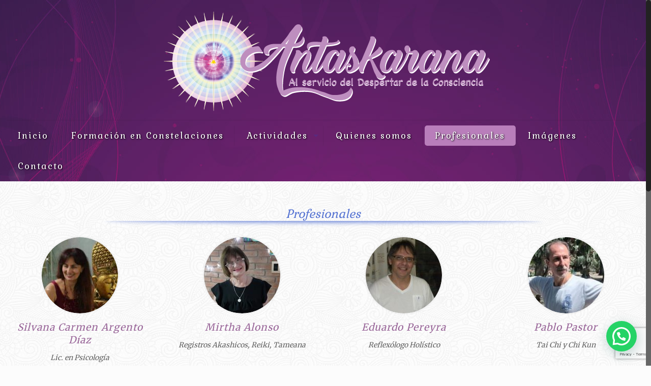

--- FILE ---
content_type: text/html; charset=utf-8
request_url: https://www.google.com/recaptcha/api2/anchor?ar=1&k=6LepGK0UAAAAAJT3Juf0nzsaETNdz6wrnDDghfsG&co=aHR0cHM6Ly9hbnRhc2thcmFuYS5jb20uYXI6NDQz&hl=en&v=PoyoqOPhxBO7pBk68S4YbpHZ&size=invisible&anchor-ms=20000&execute-ms=30000&cb=8fdijfov0pa
body_size: 48779
content:
<!DOCTYPE HTML><html dir="ltr" lang="en"><head><meta http-equiv="Content-Type" content="text/html; charset=UTF-8">
<meta http-equiv="X-UA-Compatible" content="IE=edge">
<title>reCAPTCHA</title>
<style type="text/css">
/* cyrillic-ext */
@font-face {
  font-family: 'Roboto';
  font-style: normal;
  font-weight: 400;
  font-stretch: 100%;
  src: url(//fonts.gstatic.com/s/roboto/v48/KFO7CnqEu92Fr1ME7kSn66aGLdTylUAMa3GUBHMdazTgWw.woff2) format('woff2');
  unicode-range: U+0460-052F, U+1C80-1C8A, U+20B4, U+2DE0-2DFF, U+A640-A69F, U+FE2E-FE2F;
}
/* cyrillic */
@font-face {
  font-family: 'Roboto';
  font-style: normal;
  font-weight: 400;
  font-stretch: 100%;
  src: url(//fonts.gstatic.com/s/roboto/v48/KFO7CnqEu92Fr1ME7kSn66aGLdTylUAMa3iUBHMdazTgWw.woff2) format('woff2');
  unicode-range: U+0301, U+0400-045F, U+0490-0491, U+04B0-04B1, U+2116;
}
/* greek-ext */
@font-face {
  font-family: 'Roboto';
  font-style: normal;
  font-weight: 400;
  font-stretch: 100%;
  src: url(//fonts.gstatic.com/s/roboto/v48/KFO7CnqEu92Fr1ME7kSn66aGLdTylUAMa3CUBHMdazTgWw.woff2) format('woff2');
  unicode-range: U+1F00-1FFF;
}
/* greek */
@font-face {
  font-family: 'Roboto';
  font-style: normal;
  font-weight: 400;
  font-stretch: 100%;
  src: url(//fonts.gstatic.com/s/roboto/v48/KFO7CnqEu92Fr1ME7kSn66aGLdTylUAMa3-UBHMdazTgWw.woff2) format('woff2');
  unicode-range: U+0370-0377, U+037A-037F, U+0384-038A, U+038C, U+038E-03A1, U+03A3-03FF;
}
/* math */
@font-face {
  font-family: 'Roboto';
  font-style: normal;
  font-weight: 400;
  font-stretch: 100%;
  src: url(//fonts.gstatic.com/s/roboto/v48/KFO7CnqEu92Fr1ME7kSn66aGLdTylUAMawCUBHMdazTgWw.woff2) format('woff2');
  unicode-range: U+0302-0303, U+0305, U+0307-0308, U+0310, U+0312, U+0315, U+031A, U+0326-0327, U+032C, U+032F-0330, U+0332-0333, U+0338, U+033A, U+0346, U+034D, U+0391-03A1, U+03A3-03A9, U+03B1-03C9, U+03D1, U+03D5-03D6, U+03F0-03F1, U+03F4-03F5, U+2016-2017, U+2034-2038, U+203C, U+2040, U+2043, U+2047, U+2050, U+2057, U+205F, U+2070-2071, U+2074-208E, U+2090-209C, U+20D0-20DC, U+20E1, U+20E5-20EF, U+2100-2112, U+2114-2115, U+2117-2121, U+2123-214F, U+2190, U+2192, U+2194-21AE, U+21B0-21E5, U+21F1-21F2, U+21F4-2211, U+2213-2214, U+2216-22FF, U+2308-230B, U+2310, U+2319, U+231C-2321, U+2336-237A, U+237C, U+2395, U+239B-23B7, U+23D0, U+23DC-23E1, U+2474-2475, U+25AF, U+25B3, U+25B7, U+25BD, U+25C1, U+25CA, U+25CC, U+25FB, U+266D-266F, U+27C0-27FF, U+2900-2AFF, U+2B0E-2B11, U+2B30-2B4C, U+2BFE, U+3030, U+FF5B, U+FF5D, U+1D400-1D7FF, U+1EE00-1EEFF;
}
/* symbols */
@font-face {
  font-family: 'Roboto';
  font-style: normal;
  font-weight: 400;
  font-stretch: 100%;
  src: url(//fonts.gstatic.com/s/roboto/v48/KFO7CnqEu92Fr1ME7kSn66aGLdTylUAMaxKUBHMdazTgWw.woff2) format('woff2');
  unicode-range: U+0001-000C, U+000E-001F, U+007F-009F, U+20DD-20E0, U+20E2-20E4, U+2150-218F, U+2190, U+2192, U+2194-2199, U+21AF, U+21E6-21F0, U+21F3, U+2218-2219, U+2299, U+22C4-22C6, U+2300-243F, U+2440-244A, U+2460-24FF, U+25A0-27BF, U+2800-28FF, U+2921-2922, U+2981, U+29BF, U+29EB, U+2B00-2BFF, U+4DC0-4DFF, U+FFF9-FFFB, U+10140-1018E, U+10190-1019C, U+101A0, U+101D0-101FD, U+102E0-102FB, U+10E60-10E7E, U+1D2C0-1D2D3, U+1D2E0-1D37F, U+1F000-1F0FF, U+1F100-1F1AD, U+1F1E6-1F1FF, U+1F30D-1F30F, U+1F315, U+1F31C, U+1F31E, U+1F320-1F32C, U+1F336, U+1F378, U+1F37D, U+1F382, U+1F393-1F39F, U+1F3A7-1F3A8, U+1F3AC-1F3AF, U+1F3C2, U+1F3C4-1F3C6, U+1F3CA-1F3CE, U+1F3D4-1F3E0, U+1F3ED, U+1F3F1-1F3F3, U+1F3F5-1F3F7, U+1F408, U+1F415, U+1F41F, U+1F426, U+1F43F, U+1F441-1F442, U+1F444, U+1F446-1F449, U+1F44C-1F44E, U+1F453, U+1F46A, U+1F47D, U+1F4A3, U+1F4B0, U+1F4B3, U+1F4B9, U+1F4BB, U+1F4BF, U+1F4C8-1F4CB, U+1F4D6, U+1F4DA, U+1F4DF, U+1F4E3-1F4E6, U+1F4EA-1F4ED, U+1F4F7, U+1F4F9-1F4FB, U+1F4FD-1F4FE, U+1F503, U+1F507-1F50B, U+1F50D, U+1F512-1F513, U+1F53E-1F54A, U+1F54F-1F5FA, U+1F610, U+1F650-1F67F, U+1F687, U+1F68D, U+1F691, U+1F694, U+1F698, U+1F6AD, U+1F6B2, U+1F6B9-1F6BA, U+1F6BC, U+1F6C6-1F6CF, U+1F6D3-1F6D7, U+1F6E0-1F6EA, U+1F6F0-1F6F3, U+1F6F7-1F6FC, U+1F700-1F7FF, U+1F800-1F80B, U+1F810-1F847, U+1F850-1F859, U+1F860-1F887, U+1F890-1F8AD, U+1F8B0-1F8BB, U+1F8C0-1F8C1, U+1F900-1F90B, U+1F93B, U+1F946, U+1F984, U+1F996, U+1F9E9, U+1FA00-1FA6F, U+1FA70-1FA7C, U+1FA80-1FA89, U+1FA8F-1FAC6, U+1FACE-1FADC, U+1FADF-1FAE9, U+1FAF0-1FAF8, U+1FB00-1FBFF;
}
/* vietnamese */
@font-face {
  font-family: 'Roboto';
  font-style: normal;
  font-weight: 400;
  font-stretch: 100%;
  src: url(//fonts.gstatic.com/s/roboto/v48/KFO7CnqEu92Fr1ME7kSn66aGLdTylUAMa3OUBHMdazTgWw.woff2) format('woff2');
  unicode-range: U+0102-0103, U+0110-0111, U+0128-0129, U+0168-0169, U+01A0-01A1, U+01AF-01B0, U+0300-0301, U+0303-0304, U+0308-0309, U+0323, U+0329, U+1EA0-1EF9, U+20AB;
}
/* latin-ext */
@font-face {
  font-family: 'Roboto';
  font-style: normal;
  font-weight: 400;
  font-stretch: 100%;
  src: url(//fonts.gstatic.com/s/roboto/v48/KFO7CnqEu92Fr1ME7kSn66aGLdTylUAMa3KUBHMdazTgWw.woff2) format('woff2');
  unicode-range: U+0100-02BA, U+02BD-02C5, U+02C7-02CC, U+02CE-02D7, U+02DD-02FF, U+0304, U+0308, U+0329, U+1D00-1DBF, U+1E00-1E9F, U+1EF2-1EFF, U+2020, U+20A0-20AB, U+20AD-20C0, U+2113, U+2C60-2C7F, U+A720-A7FF;
}
/* latin */
@font-face {
  font-family: 'Roboto';
  font-style: normal;
  font-weight: 400;
  font-stretch: 100%;
  src: url(//fonts.gstatic.com/s/roboto/v48/KFO7CnqEu92Fr1ME7kSn66aGLdTylUAMa3yUBHMdazQ.woff2) format('woff2');
  unicode-range: U+0000-00FF, U+0131, U+0152-0153, U+02BB-02BC, U+02C6, U+02DA, U+02DC, U+0304, U+0308, U+0329, U+2000-206F, U+20AC, U+2122, U+2191, U+2193, U+2212, U+2215, U+FEFF, U+FFFD;
}
/* cyrillic-ext */
@font-face {
  font-family: 'Roboto';
  font-style: normal;
  font-weight: 500;
  font-stretch: 100%;
  src: url(//fonts.gstatic.com/s/roboto/v48/KFO7CnqEu92Fr1ME7kSn66aGLdTylUAMa3GUBHMdazTgWw.woff2) format('woff2');
  unicode-range: U+0460-052F, U+1C80-1C8A, U+20B4, U+2DE0-2DFF, U+A640-A69F, U+FE2E-FE2F;
}
/* cyrillic */
@font-face {
  font-family: 'Roboto';
  font-style: normal;
  font-weight: 500;
  font-stretch: 100%;
  src: url(//fonts.gstatic.com/s/roboto/v48/KFO7CnqEu92Fr1ME7kSn66aGLdTylUAMa3iUBHMdazTgWw.woff2) format('woff2');
  unicode-range: U+0301, U+0400-045F, U+0490-0491, U+04B0-04B1, U+2116;
}
/* greek-ext */
@font-face {
  font-family: 'Roboto';
  font-style: normal;
  font-weight: 500;
  font-stretch: 100%;
  src: url(//fonts.gstatic.com/s/roboto/v48/KFO7CnqEu92Fr1ME7kSn66aGLdTylUAMa3CUBHMdazTgWw.woff2) format('woff2');
  unicode-range: U+1F00-1FFF;
}
/* greek */
@font-face {
  font-family: 'Roboto';
  font-style: normal;
  font-weight: 500;
  font-stretch: 100%;
  src: url(//fonts.gstatic.com/s/roboto/v48/KFO7CnqEu92Fr1ME7kSn66aGLdTylUAMa3-UBHMdazTgWw.woff2) format('woff2');
  unicode-range: U+0370-0377, U+037A-037F, U+0384-038A, U+038C, U+038E-03A1, U+03A3-03FF;
}
/* math */
@font-face {
  font-family: 'Roboto';
  font-style: normal;
  font-weight: 500;
  font-stretch: 100%;
  src: url(//fonts.gstatic.com/s/roboto/v48/KFO7CnqEu92Fr1ME7kSn66aGLdTylUAMawCUBHMdazTgWw.woff2) format('woff2');
  unicode-range: U+0302-0303, U+0305, U+0307-0308, U+0310, U+0312, U+0315, U+031A, U+0326-0327, U+032C, U+032F-0330, U+0332-0333, U+0338, U+033A, U+0346, U+034D, U+0391-03A1, U+03A3-03A9, U+03B1-03C9, U+03D1, U+03D5-03D6, U+03F0-03F1, U+03F4-03F5, U+2016-2017, U+2034-2038, U+203C, U+2040, U+2043, U+2047, U+2050, U+2057, U+205F, U+2070-2071, U+2074-208E, U+2090-209C, U+20D0-20DC, U+20E1, U+20E5-20EF, U+2100-2112, U+2114-2115, U+2117-2121, U+2123-214F, U+2190, U+2192, U+2194-21AE, U+21B0-21E5, U+21F1-21F2, U+21F4-2211, U+2213-2214, U+2216-22FF, U+2308-230B, U+2310, U+2319, U+231C-2321, U+2336-237A, U+237C, U+2395, U+239B-23B7, U+23D0, U+23DC-23E1, U+2474-2475, U+25AF, U+25B3, U+25B7, U+25BD, U+25C1, U+25CA, U+25CC, U+25FB, U+266D-266F, U+27C0-27FF, U+2900-2AFF, U+2B0E-2B11, U+2B30-2B4C, U+2BFE, U+3030, U+FF5B, U+FF5D, U+1D400-1D7FF, U+1EE00-1EEFF;
}
/* symbols */
@font-face {
  font-family: 'Roboto';
  font-style: normal;
  font-weight: 500;
  font-stretch: 100%;
  src: url(//fonts.gstatic.com/s/roboto/v48/KFO7CnqEu92Fr1ME7kSn66aGLdTylUAMaxKUBHMdazTgWw.woff2) format('woff2');
  unicode-range: U+0001-000C, U+000E-001F, U+007F-009F, U+20DD-20E0, U+20E2-20E4, U+2150-218F, U+2190, U+2192, U+2194-2199, U+21AF, U+21E6-21F0, U+21F3, U+2218-2219, U+2299, U+22C4-22C6, U+2300-243F, U+2440-244A, U+2460-24FF, U+25A0-27BF, U+2800-28FF, U+2921-2922, U+2981, U+29BF, U+29EB, U+2B00-2BFF, U+4DC0-4DFF, U+FFF9-FFFB, U+10140-1018E, U+10190-1019C, U+101A0, U+101D0-101FD, U+102E0-102FB, U+10E60-10E7E, U+1D2C0-1D2D3, U+1D2E0-1D37F, U+1F000-1F0FF, U+1F100-1F1AD, U+1F1E6-1F1FF, U+1F30D-1F30F, U+1F315, U+1F31C, U+1F31E, U+1F320-1F32C, U+1F336, U+1F378, U+1F37D, U+1F382, U+1F393-1F39F, U+1F3A7-1F3A8, U+1F3AC-1F3AF, U+1F3C2, U+1F3C4-1F3C6, U+1F3CA-1F3CE, U+1F3D4-1F3E0, U+1F3ED, U+1F3F1-1F3F3, U+1F3F5-1F3F7, U+1F408, U+1F415, U+1F41F, U+1F426, U+1F43F, U+1F441-1F442, U+1F444, U+1F446-1F449, U+1F44C-1F44E, U+1F453, U+1F46A, U+1F47D, U+1F4A3, U+1F4B0, U+1F4B3, U+1F4B9, U+1F4BB, U+1F4BF, U+1F4C8-1F4CB, U+1F4D6, U+1F4DA, U+1F4DF, U+1F4E3-1F4E6, U+1F4EA-1F4ED, U+1F4F7, U+1F4F9-1F4FB, U+1F4FD-1F4FE, U+1F503, U+1F507-1F50B, U+1F50D, U+1F512-1F513, U+1F53E-1F54A, U+1F54F-1F5FA, U+1F610, U+1F650-1F67F, U+1F687, U+1F68D, U+1F691, U+1F694, U+1F698, U+1F6AD, U+1F6B2, U+1F6B9-1F6BA, U+1F6BC, U+1F6C6-1F6CF, U+1F6D3-1F6D7, U+1F6E0-1F6EA, U+1F6F0-1F6F3, U+1F6F7-1F6FC, U+1F700-1F7FF, U+1F800-1F80B, U+1F810-1F847, U+1F850-1F859, U+1F860-1F887, U+1F890-1F8AD, U+1F8B0-1F8BB, U+1F8C0-1F8C1, U+1F900-1F90B, U+1F93B, U+1F946, U+1F984, U+1F996, U+1F9E9, U+1FA00-1FA6F, U+1FA70-1FA7C, U+1FA80-1FA89, U+1FA8F-1FAC6, U+1FACE-1FADC, U+1FADF-1FAE9, U+1FAF0-1FAF8, U+1FB00-1FBFF;
}
/* vietnamese */
@font-face {
  font-family: 'Roboto';
  font-style: normal;
  font-weight: 500;
  font-stretch: 100%;
  src: url(//fonts.gstatic.com/s/roboto/v48/KFO7CnqEu92Fr1ME7kSn66aGLdTylUAMa3OUBHMdazTgWw.woff2) format('woff2');
  unicode-range: U+0102-0103, U+0110-0111, U+0128-0129, U+0168-0169, U+01A0-01A1, U+01AF-01B0, U+0300-0301, U+0303-0304, U+0308-0309, U+0323, U+0329, U+1EA0-1EF9, U+20AB;
}
/* latin-ext */
@font-face {
  font-family: 'Roboto';
  font-style: normal;
  font-weight: 500;
  font-stretch: 100%;
  src: url(//fonts.gstatic.com/s/roboto/v48/KFO7CnqEu92Fr1ME7kSn66aGLdTylUAMa3KUBHMdazTgWw.woff2) format('woff2');
  unicode-range: U+0100-02BA, U+02BD-02C5, U+02C7-02CC, U+02CE-02D7, U+02DD-02FF, U+0304, U+0308, U+0329, U+1D00-1DBF, U+1E00-1E9F, U+1EF2-1EFF, U+2020, U+20A0-20AB, U+20AD-20C0, U+2113, U+2C60-2C7F, U+A720-A7FF;
}
/* latin */
@font-face {
  font-family: 'Roboto';
  font-style: normal;
  font-weight: 500;
  font-stretch: 100%;
  src: url(//fonts.gstatic.com/s/roboto/v48/KFO7CnqEu92Fr1ME7kSn66aGLdTylUAMa3yUBHMdazQ.woff2) format('woff2');
  unicode-range: U+0000-00FF, U+0131, U+0152-0153, U+02BB-02BC, U+02C6, U+02DA, U+02DC, U+0304, U+0308, U+0329, U+2000-206F, U+20AC, U+2122, U+2191, U+2193, U+2212, U+2215, U+FEFF, U+FFFD;
}
/* cyrillic-ext */
@font-face {
  font-family: 'Roboto';
  font-style: normal;
  font-weight: 900;
  font-stretch: 100%;
  src: url(//fonts.gstatic.com/s/roboto/v48/KFO7CnqEu92Fr1ME7kSn66aGLdTylUAMa3GUBHMdazTgWw.woff2) format('woff2');
  unicode-range: U+0460-052F, U+1C80-1C8A, U+20B4, U+2DE0-2DFF, U+A640-A69F, U+FE2E-FE2F;
}
/* cyrillic */
@font-face {
  font-family: 'Roboto';
  font-style: normal;
  font-weight: 900;
  font-stretch: 100%;
  src: url(//fonts.gstatic.com/s/roboto/v48/KFO7CnqEu92Fr1ME7kSn66aGLdTylUAMa3iUBHMdazTgWw.woff2) format('woff2');
  unicode-range: U+0301, U+0400-045F, U+0490-0491, U+04B0-04B1, U+2116;
}
/* greek-ext */
@font-face {
  font-family: 'Roboto';
  font-style: normal;
  font-weight: 900;
  font-stretch: 100%;
  src: url(//fonts.gstatic.com/s/roboto/v48/KFO7CnqEu92Fr1ME7kSn66aGLdTylUAMa3CUBHMdazTgWw.woff2) format('woff2');
  unicode-range: U+1F00-1FFF;
}
/* greek */
@font-face {
  font-family: 'Roboto';
  font-style: normal;
  font-weight: 900;
  font-stretch: 100%;
  src: url(//fonts.gstatic.com/s/roboto/v48/KFO7CnqEu92Fr1ME7kSn66aGLdTylUAMa3-UBHMdazTgWw.woff2) format('woff2');
  unicode-range: U+0370-0377, U+037A-037F, U+0384-038A, U+038C, U+038E-03A1, U+03A3-03FF;
}
/* math */
@font-face {
  font-family: 'Roboto';
  font-style: normal;
  font-weight: 900;
  font-stretch: 100%;
  src: url(//fonts.gstatic.com/s/roboto/v48/KFO7CnqEu92Fr1ME7kSn66aGLdTylUAMawCUBHMdazTgWw.woff2) format('woff2');
  unicode-range: U+0302-0303, U+0305, U+0307-0308, U+0310, U+0312, U+0315, U+031A, U+0326-0327, U+032C, U+032F-0330, U+0332-0333, U+0338, U+033A, U+0346, U+034D, U+0391-03A1, U+03A3-03A9, U+03B1-03C9, U+03D1, U+03D5-03D6, U+03F0-03F1, U+03F4-03F5, U+2016-2017, U+2034-2038, U+203C, U+2040, U+2043, U+2047, U+2050, U+2057, U+205F, U+2070-2071, U+2074-208E, U+2090-209C, U+20D0-20DC, U+20E1, U+20E5-20EF, U+2100-2112, U+2114-2115, U+2117-2121, U+2123-214F, U+2190, U+2192, U+2194-21AE, U+21B0-21E5, U+21F1-21F2, U+21F4-2211, U+2213-2214, U+2216-22FF, U+2308-230B, U+2310, U+2319, U+231C-2321, U+2336-237A, U+237C, U+2395, U+239B-23B7, U+23D0, U+23DC-23E1, U+2474-2475, U+25AF, U+25B3, U+25B7, U+25BD, U+25C1, U+25CA, U+25CC, U+25FB, U+266D-266F, U+27C0-27FF, U+2900-2AFF, U+2B0E-2B11, U+2B30-2B4C, U+2BFE, U+3030, U+FF5B, U+FF5D, U+1D400-1D7FF, U+1EE00-1EEFF;
}
/* symbols */
@font-face {
  font-family: 'Roboto';
  font-style: normal;
  font-weight: 900;
  font-stretch: 100%;
  src: url(//fonts.gstatic.com/s/roboto/v48/KFO7CnqEu92Fr1ME7kSn66aGLdTylUAMaxKUBHMdazTgWw.woff2) format('woff2');
  unicode-range: U+0001-000C, U+000E-001F, U+007F-009F, U+20DD-20E0, U+20E2-20E4, U+2150-218F, U+2190, U+2192, U+2194-2199, U+21AF, U+21E6-21F0, U+21F3, U+2218-2219, U+2299, U+22C4-22C6, U+2300-243F, U+2440-244A, U+2460-24FF, U+25A0-27BF, U+2800-28FF, U+2921-2922, U+2981, U+29BF, U+29EB, U+2B00-2BFF, U+4DC0-4DFF, U+FFF9-FFFB, U+10140-1018E, U+10190-1019C, U+101A0, U+101D0-101FD, U+102E0-102FB, U+10E60-10E7E, U+1D2C0-1D2D3, U+1D2E0-1D37F, U+1F000-1F0FF, U+1F100-1F1AD, U+1F1E6-1F1FF, U+1F30D-1F30F, U+1F315, U+1F31C, U+1F31E, U+1F320-1F32C, U+1F336, U+1F378, U+1F37D, U+1F382, U+1F393-1F39F, U+1F3A7-1F3A8, U+1F3AC-1F3AF, U+1F3C2, U+1F3C4-1F3C6, U+1F3CA-1F3CE, U+1F3D4-1F3E0, U+1F3ED, U+1F3F1-1F3F3, U+1F3F5-1F3F7, U+1F408, U+1F415, U+1F41F, U+1F426, U+1F43F, U+1F441-1F442, U+1F444, U+1F446-1F449, U+1F44C-1F44E, U+1F453, U+1F46A, U+1F47D, U+1F4A3, U+1F4B0, U+1F4B3, U+1F4B9, U+1F4BB, U+1F4BF, U+1F4C8-1F4CB, U+1F4D6, U+1F4DA, U+1F4DF, U+1F4E3-1F4E6, U+1F4EA-1F4ED, U+1F4F7, U+1F4F9-1F4FB, U+1F4FD-1F4FE, U+1F503, U+1F507-1F50B, U+1F50D, U+1F512-1F513, U+1F53E-1F54A, U+1F54F-1F5FA, U+1F610, U+1F650-1F67F, U+1F687, U+1F68D, U+1F691, U+1F694, U+1F698, U+1F6AD, U+1F6B2, U+1F6B9-1F6BA, U+1F6BC, U+1F6C6-1F6CF, U+1F6D3-1F6D7, U+1F6E0-1F6EA, U+1F6F0-1F6F3, U+1F6F7-1F6FC, U+1F700-1F7FF, U+1F800-1F80B, U+1F810-1F847, U+1F850-1F859, U+1F860-1F887, U+1F890-1F8AD, U+1F8B0-1F8BB, U+1F8C0-1F8C1, U+1F900-1F90B, U+1F93B, U+1F946, U+1F984, U+1F996, U+1F9E9, U+1FA00-1FA6F, U+1FA70-1FA7C, U+1FA80-1FA89, U+1FA8F-1FAC6, U+1FACE-1FADC, U+1FADF-1FAE9, U+1FAF0-1FAF8, U+1FB00-1FBFF;
}
/* vietnamese */
@font-face {
  font-family: 'Roboto';
  font-style: normal;
  font-weight: 900;
  font-stretch: 100%;
  src: url(//fonts.gstatic.com/s/roboto/v48/KFO7CnqEu92Fr1ME7kSn66aGLdTylUAMa3OUBHMdazTgWw.woff2) format('woff2');
  unicode-range: U+0102-0103, U+0110-0111, U+0128-0129, U+0168-0169, U+01A0-01A1, U+01AF-01B0, U+0300-0301, U+0303-0304, U+0308-0309, U+0323, U+0329, U+1EA0-1EF9, U+20AB;
}
/* latin-ext */
@font-face {
  font-family: 'Roboto';
  font-style: normal;
  font-weight: 900;
  font-stretch: 100%;
  src: url(//fonts.gstatic.com/s/roboto/v48/KFO7CnqEu92Fr1ME7kSn66aGLdTylUAMa3KUBHMdazTgWw.woff2) format('woff2');
  unicode-range: U+0100-02BA, U+02BD-02C5, U+02C7-02CC, U+02CE-02D7, U+02DD-02FF, U+0304, U+0308, U+0329, U+1D00-1DBF, U+1E00-1E9F, U+1EF2-1EFF, U+2020, U+20A0-20AB, U+20AD-20C0, U+2113, U+2C60-2C7F, U+A720-A7FF;
}
/* latin */
@font-face {
  font-family: 'Roboto';
  font-style: normal;
  font-weight: 900;
  font-stretch: 100%;
  src: url(//fonts.gstatic.com/s/roboto/v48/KFO7CnqEu92Fr1ME7kSn66aGLdTylUAMa3yUBHMdazQ.woff2) format('woff2');
  unicode-range: U+0000-00FF, U+0131, U+0152-0153, U+02BB-02BC, U+02C6, U+02DA, U+02DC, U+0304, U+0308, U+0329, U+2000-206F, U+20AC, U+2122, U+2191, U+2193, U+2212, U+2215, U+FEFF, U+FFFD;
}

</style>
<link rel="stylesheet" type="text/css" href="https://www.gstatic.com/recaptcha/releases/PoyoqOPhxBO7pBk68S4YbpHZ/styles__ltr.css">
<script nonce="f57423OMz9Hn-T76Ruzwwg" type="text/javascript">window['__recaptcha_api'] = 'https://www.google.com/recaptcha/api2/';</script>
<script type="text/javascript" src="https://www.gstatic.com/recaptcha/releases/PoyoqOPhxBO7pBk68S4YbpHZ/recaptcha__en.js" nonce="f57423OMz9Hn-T76Ruzwwg">
      
    </script></head>
<body><div id="rc-anchor-alert" class="rc-anchor-alert"></div>
<input type="hidden" id="recaptcha-token" value="[base64]">
<script type="text/javascript" nonce="f57423OMz9Hn-T76Ruzwwg">
      recaptcha.anchor.Main.init("[\x22ainput\x22,[\x22bgdata\x22,\x22\x22,\[base64]/[base64]/bmV3IFpbdF0obVswXSk6Sz09Mj9uZXcgWlt0XShtWzBdLG1bMV0pOks9PTM/bmV3IFpbdF0obVswXSxtWzFdLG1bMl0pOks9PTQ/[base64]/[base64]/[base64]/[base64]/[base64]/[base64]/[base64]/[base64]/[base64]/[base64]/[base64]/[base64]/[base64]/[base64]\\u003d\\u003d\x22,\[base64]\\u003d\\u003d\x22,\x22wrrDvMOZbylBwrw/wpJgSMKSSsO5ZsOiY251XsKNIyvDm8OoXcK0fCVlwo/DjMOAw6/Do8KsPHUcw5YYHAXDoGLDjcOLA8KEwpTDhTvDkMOjw7V2w7UHwrxGwp9yw7DCgjdDw50aVwRkwpbDkMKww6PCtcKewo7Dg8KKw7gZWWgBZcKVw78bVFd6ISpFOWTDrMKywoUjIMKrw48AQ8KEV3vCkwDDu8KIwrvDp1YMw5vCowF/[base64]/DgcKywpjDkU/ConjDmMObORfDoD/CkMO0F2B2w510w4HDs8Osw5RGEgXCg8OYFnV5DU8YBcOvwrtxwo58IBVKw7dSwqLClMOVw5XDtMOcwq9oTsK/w5RRw5DDpsOAw65cV8OrSB/DrMOWwodMKsKBw6TCucOKbcKXw5tMw6hdw4xFwoTDj8KJw446w4TCh2/Djkgfw4TDuk3CvTx/[base64]/wqAQXcKGwr7DpXR2wqgXEj8PGsOuXwjCokMEPMOpXMOow5TDszfCknnDv3kQw7/CpHk8wqjCsD56AxnDpMOew4A0w5NlCTnCkWJ5wq/CrnYfBnzDl8O3w5bDhj9pXcKaw5URw7XChcKVwrDDkMOMMcKiwpIGKsO4ecKYYMO6LWomwpzCi8K5PsKAQwdPLMOKBDnDusOhw40vYxPDk1nCtibCpsOvw6rDtxnCshzCrcOWwqspw6JBwrUzwqLCpMKtwqTCuyJVw45Nfn3DoMKrwp5lU0QZdFxnVG/DssKwTSATBRpAWsO1LsOcBsK1aR/Co8OZKwDDscKfO8KTw4zDugZ5PwcCwqgFbcOnwrzCqxl6AsKBdjDDjMOHwplFw700AMOHAS3DkwbChh0Gw70rw6zDj8KMw4XClEYBLmJaQMOCEcObO8Olw6nDizlAwoPClsOveQ8tZcOwTcOswobDscOaMgfDpcK+w4ogw5AiVTjDpMKBWR/[base64]/bcO8wq/DvG9PaxDClkBwwoHCm3x/w5LCicO9ezBJBQ/DkBvCoBMbSyldwppYwqIhN8O/wpTDksKdQhFdwp5SREnCn8OUwrdvw71gwrXDmlXCisKxQjvCkxEvU8OueF3CmXY7OcKrw7tEbSJuB8Ksw4JuI8KRM8OCHnpEB1DCpcO9QsOval/Cj8O5BSrCuVnCs3ImwqrDhEEvQcO8wqXDjVAPCjsfwq/CsMOCZBBsNMOXFMKLw73CoXDDp8OuNMOXw4Jaw4rCrcKaw6zDv17DgVHDs8OYw5zCvEjCpHLCq8Kqw4MdwrxpwqtUDxMww7zDmMK2w5I8wo3DlsKLfMOowpRJXcOdw7oIOXnCu2Ugw5pHw5B/[base64]/UlDDimJETVLDicKOwotGN8ONw47DssKRQH3CsybDocO5I8KIwqYwwrfCt8Ozwo/[base64]/w6d9wot2L1/DkMOxGMK9WcKYf1BVwprCvko9DUnCghZGBcK4EBgpwp7CtcKALnXDq8K4H8KFw4vCmMKWK8K5wodjwpbDqcKfCsORw5jCvMONXcKzC1vCiCHCtT8SdcOkw5PDjcO0w5FQw7RaDcKtw45pFh/DtiAdEcO/AcK3VzIPwr9hB8OkB8Kuw5fCtsOcwpwqNxvDtsKswqnCkjTCvSvDicOaS8Olw73DqTrDk3PCsjLCg0Y+wrYOScOew6PClMOUw60WwqjDmsOpThxSw6sud8OhUTsFwp97wr/[base64]/[base64]/Dp2lvwrvDpsOwwp7Dr8OcOijCi2pudidkVg/DmFLCtUPDiEQWwpYXw6rDjMOFR2EFw7bDgsKRw5sJRn/Dr8KSfMOOa8OfMcK4w4h7Jgcdw7JXw6HDqFrDo8KLXMKSw7/[base64]/ChjgIeMOYORnCrhAgfHDCjcKXdAXCuEk9wqFqPMONe8KHw4/DkcO7wo9vwpHClGPCpMKxwrXDqiUzw6/Do8KAwrkrw61LQsO8w6A5LcOhako3wrXCucKVwpxKwoFYwpPCnsKcYsK/FcOtEsK0AcKBwoY5CArDs0DDhMOOwp4jVcOKfsK7JQPDu8Kawrg8wr/CtwnDuGHCpsKBw5wHw4wGH8KJw4HDscOxOcKLVMOvwrLDq2Yzw5JoVkJRwpIPw50Wwq0IFSsiwovCjjMde8KOwpxAw6XDkCbCqhFvKljDgUPDi8Oswr90w5bDhC3DscObwonDlMOSAgp3wqvCj8ORD8ODw5vDvy3CgG/CusK9w5fCtsKxB3/Dok/CsFfDmMKMHMOFOGZ+YEc5w5LCuAVrw67DscOeTcOZw57DlGtUw6FxXcKXwqYaeD0TXTTCnCfCkH1MH8OBw4ZHFcOvwq0IRzrCsXYFwp/CoMKHe8Oab8KcdsO1wr7CgcKww74Qwp9TU8O7XWTDvmd3w5bDiDfDii0Gw5EHAcORw4tiwoDDjcO/[base64]/[base64]/BjM0R8OpABIuw6zCkcKdPcK0w5RFP8OvQ2gFTUB6wotsR8Kww5fCvmbCnCbDjF4iwoLCucOlw4DCqcOtZMKoaCQawpYRw6E/[base64]/DlsO4w4d2P8OJYS7DsMKfwqbDisOQwqJiJBZdKBcdw5/CjH0kw7IyaHjDognDr8KnFsKDw7jDmRhtSWfCnSTDoRjDn8OnGMOswqbDrjzDqg3DusOvMW5+MsKGFsO9RiAJEBBOw7XDvmdXwonDpsKSwqszw5nCisKNw5IxNUlYC8Oww7TDiyl0RcOdGgJ/KVkIwo0HAMKJw7HCqQ5eJ0N+DsOmwrgNwoYAwq/[base64]/Dk8KUw7XDs8KeeVDDmgtYwqtbw4gTWMObTgLDtH4HMcO9GsKTwqnDmcKsdCoQFsOCax52w4vDrUI9JjtOZxYVe0ERKsKkUsKIw7Q4acOqDMKFNMKsGsK8P8OEJcOlFsOSw7UuwosFEMKpw49DSS0BGlonLsKbezp/DFRiwrPDmcO8w4Rpw49lw5UdwohlFQp+dSXDiMKyw4YFaVzDvMO9WcKgw4PCmcOYSMK9Xj3DulrCqAcRwrTCgsOZKHTCqMOadcOBwrMCw7HCqSoKwrMJMHtTw73Dv2rDscKaM8OAw4rCgMKQwr/CqkfDp8KVdcOpwpwdwp3DisKlw7rCscKASsKSfUl9VcK3ASTDjjvDusK5GcOmwqPCkMOIKAQNwq3Dv8Onwo0Kw5nCiRjDpcO1w6LDlMOow7nDtMOSw6IpRhUDMVzDtysGwrkLwpBKV1d4Mg/[base64]/DjWxMw5YsKsKUAcOpQmHCqW4FQsKXwp/DtgjDuMOuB8ORPWokA3ItwrdbKh/DiWUpw5DDkmPCnXRrNiPDniDDlcOfw4oRw6vDqsKeDcOiSwRiZ8Oow6oMOUfDs8KRBsKJwpPCtCBLdcOswq0rRcKTw6Acei5wwrEsw4rDrk9DScOmw6PDlsOdGMKuwrFCw5ppwrx6wqMlCRUIwo/DtMO2VS7CmCsFTcKuLcOwMcO6w6c3FQDDocOww57ClsKCw5nCviTCnBLDmCfDlEfCrj7CpcO8wonDtV7CkzxPQcKawoDChzTClRzDtVg3w4IFwp/[base64]/ZkLDvQPCmhhtw7PCuDssdcKKITnCnkrCmhF8WhrDpcOmw6dfe8KVJsK/wqZhw7s7w5YhTEtMwqTCiMKdwoTCjCxvwoLDqlMiOB1wD8OXwo3DrEPCjC4uwpLDuhUxa3EIIcObO1/Cj8K2wp/[base64]/Dp1PDgcK7w4sFw7tDw4Egw5tMaiRxUMKVXMKew4ZYFnnCtDbDgcOvEGYpEMOtEH5cwp8Nw57DlsO8w7/CgMKrCMOTfsO/[base64]/wrfCnSPCp2jCv8Otwr3DpMOBYnNGY1LCrW1ILWRbdMK7wqvCtXEXWHlkDQPCicKOUsODesOBPMKEPMOpwrtiPhTCj8OOHEHDmcKzw6QTccOjw6Frwq3CrmxcwpXDrhsmPsKwfsOMT8OZRF3Dr1rDij8bwo3DgB/CjHUwGhzDhcKwLMOefR/[base64]/wq7CjhnCocOIBcKYwrFFKA8aB8KvwqYvwp7Dt8O2wpBuUcKvJcOeGV/DlsKEwq/DmifCl8OOXMOtW8KDCW1HJxQdwroNwoNAwrbCphjCqx51OcKpWR7DlV0xXsOIw5/Ckmp8wonCskRrY0zDgV3DsmsSwrBnNMOVSh9xw45bMxdkwqvCtDnDs8O5w7ZqBsOgG8KOMsK4w7w8GMOZw4bDpsO+WsKPw6PChcOTOFXDgsKAw6c/BT3DpjPDqxkYM8O9GHsHw5/CtEzCi8OgGUHCjFk9w6URwrLCnsKhwoTCo8KfV3rCsHfCj8KLw6/CusOZZcOGw4A0wqfCpMK9Bk8rahZUVMKBwqvCtDPDi0HCrj1twq4iwqbCu8OfC8KRHTnDsVY1fsOkwonCi111QHEVwovCiUtmw5lPEE7DvhnCiGALJcOZw6LDgcK1w70oA0LDncOIwqzCkMO8U8O/N8ODT8KlwpDDlXjDoWPDtsO4FsKGbC7CsS5LcMOVwrY7GcO+wqtvEsKdw44UwrhUEMOIwoLDlMKvdDsGw5TDhsKrARzDlXXCv8OJAn/DtBpwD053w6nCr1XDuwDDly5QanPDnW3CgkJJOykDwrXCt8OcWhjCmmJxPk9qT8OHw7DDnlh6woAiw70EwoIAwprCq8KXLAzDtsKGwrMWwofDqGskw6RLPHAJT1TCimDCvHIWw44Fe8OzKSUkw7/CscO9wofDojhZH8Ovw4tJQG8Kwr7CgsKcwoLDqMOjw5zCoMORw57DtcKbf3FJwonCiylRFAvDhMOgGMOtw4XDucKnw6tEw6TCmcKpwqHCq8KKGHnDmDliw4rDtFPChHjDssO/w5cvTcKvdMKTIVXCnFYCw4HCiMOqw69Ww43DqMK6wp/DmHQWGMOuwr3CmsK4w496UMOnWlPCi8OgLDnDqMKIbsOkeFdkXGZfw54NQmVaVMOwb8Ktw7bCgsKgw7Qpc8KyYcK/Izx+DMKmwonDtEHDgQPDrVLCiGszRMKCJ8KNw5VFw5d6wrVBIXrCgsKwJiHDu8KGTMK4w6sWw647CcKuw5/DqcOOwqnDlRLDvMK9w4zCp8K+bWHCrHASdcOSwozDmcKwwocoGgYmBB/Ctz1AwrDCjUMSw7bCtcO3w7rCmcOmwq3DvHfDjMKlw6bDmk7DqHvCrMKsUz9PwqU+RC7CoMK9wpTCigjCmQbDusObY1JbwoxLw5oRHX1RLmd5VhFmVsOwN8OXV8KEworCgXLChsOow7ADXDdbNH/Cu1Z/w7vCvcOhwqfCoHtWw5fCqmp6wpfDmgRWw65jYcKEwrF7ZMK6w60yGycXw47Dn2toJDcuY8Kaw7VsVSwKDMKDQxjCjMKlLXvCtcKeAMOje1/DicKmwqRlB8K3w6hswqDDjFE6w6jCh2jClXLCkcKZwoTDlwI9V8OXw6oNKB3DlsOvVHIFw7BNJ8O7TGB7VMOmw55YSsKJwpzCnG/CoMO9wpoiw64lK8Ogw55/aVE7AEMbw4hhWCfDqSMNw7jDtcOUT0gTMcKWOcKkSRB/woLDuklZSUpcOcK6w6rDkBRww7Fhw5h8R3rCl1PDrsKCLMKEwovCgsOSwpjDnsOlOSbCrcKrb2vCgsOJwotuwpfDnMKXw4J7HMOXw54Uwqw5wonDlGV8wrU1ZcOJwoJWDMO/w47DssKFwocUw7vDs8OJZsOHw418w7jDpjUpCMKGw4Uuwr7DtSfClV7CthISwqQMdmbCmCnDsjwcw6HDpcOpbFlZw5Z6dV/Cp8KzwpnCkg/Du2TDkT/[base64]/DhU0lcsOWw6jDssO2w5rDusOXw6hpw5vDrcKHwpdqw7/Do8OswozCncOgQTAXw57CjsOhw6fDrA40FixAw5DDicOUNX3DiG7DosOqbXTCuMKZTMKLwrjDtcO/w6nCnsKbwq0gw4xnwotbw57DtH3CtW7DoljDmMK7w7jDpQFVwqkSacKcKMK8KMO6w5nCt8KqecKywoFDO3pmBMOgAsOMw5FYwrNjI8OmwrUNVjVaw6ZJXMKmwp0pw4bCu0l/[base64]/c8OwMMOda8OwwoLColPCqkluCsO3PUvDtcK8w4XDhE1Yw6lrKsObYMOkw7PDsUNCwovDnlhgw4LCkMKgwpbDn8O2wp/Ck3LDsXVRw5XCjVXCjcK3O0gZw7rDoMKOO1XCtMKAwoQlCV/CvivClcKXwpfCv0EMwpbCshbChMOuw4sBwoQFw5PDmxEcNsKTw6vDjEQQPsKFRcKBKQzDrsKwV3bCocKEw6xxwqUDPQPCqsOHwqM/ZcOKwowENMOmZcOgb8OoDg56w6Edw5tmwobDlEPDmS3Cu8OdwrPCkMK/[base64]/DtwfDlsKbw6rCmhUrw7zCnyrDlMKvKRMdQzbDvsOXXgXDqsKKwp8AwpnCkWIkw55yw4bCtCvCpMOew4TCi8OKEsOlKcO3NsOyCcKBw4hXbcKsw6HDpXc4dMOGCcOeO8OjDsKQMw3CjsOlw6J/fEXDkmTCi8KSw6jClQElwpt9wr/DlxbCrXB3wrrDgcKswqnDlmFrwqhHMsK9bMOUwrpRCsONPUYPw5PCrAHDkcOawrA7NsO5IQ4SwrMFwoMnPjrDuA0ew5k5w40Xw7LCoX3CllBFw5LDkRwnDSvCrHRWwqzCmUnDpk7Dq8KlW3Auw4TCnCLDtRLDpMKxw6zCosKbw7hHw4VFPRLDg21/w5bCk8K2FMKiwoTCssKAwoklL8OHOsKkwoRIw6sGUj8HSBfDt8OGw7LCoA/CpT/Cq1LDkHF/[base64]/ClDJIP8KPJcOnwojDtVnCn3DCgcKMD3gEw4NiOkvDq8OlTsOvw5PDvkjDvMKEw505TBs4wp/Cs8OWwpdgw53Dv3bCm3XDiUkfw5DDg8K4wo3DosKww6bCgC4swrZsOcK+EDfCuRLDqhcNwpgAe3A6VcOvwo9zDwg7YWfDtFzCgcKmPcK+Z27CsSYew59CwrXCgk5KwoEmZhrDmcOCwq1xw6DDv8OkfnoSwovDqcOZw6teLMOjw4Jfw4XDrcOrwoc/w4R4w7fCqMO3IirDoh/Cm8OgTAN6w45WbEjDnsKvMcKJw6Jjw4lhw5/DkcK7w7Npwq/Cu8Ouw4LCo3RQZiXCgsKWwrXDhQ5Gw5R2wp/CsWllw6TCmXLCucKxw5BDwo7DvMOQwrhRZsOMN8KmwojCucKWw7Zgc3Mcw650w53DuCrCpjYpeRoNaVDCusKICMKZwpllUsOBTcKnEAIVV8KnNR9fw4F5w6UwPsK8d8Kvw7vClj/ClVAcRcKVw67Dkhk4J8KtMsOXKVwcw4/ChsOQKnfDkcK/w6ICDinDqcK6w5RLc8KeMQPDu2Qowq5MwofCkcOBUcOzw7HCv8O+wpTDoWpew4rCg8KtSTbDg8O9w4NXAcKmO2szGcKUZsOXw4zCq2Q1MMOpb8Orw5jCgRXCmcO3SsOHJB/[base64]/YcO4SyRqFyBfbcOVwoPCq8OjajZZw4xbw73DlcOqw6wNw7fDlyM7w6rDqTXCnBXCqMKbwqBOwpXDjcOdwr0ow4/DkcOhw5DDv8O0dcOZAkjDihsAwq/[base64]/ZjN+w5QQETUSw4zCk8Kww5DDjMOCwrDCnsKFwr99S8OVw6XCucOVw54+aS3DtHQUNl0cw7sBwp1lwrPCg0fDmXRCTT7Do8OIDAvCrgDDg8KIPCPClMKSw63Cr8KHMGd9Ml9DI8Kbw7w6BAHCpk1dw4/DnxlXw5YPwrfDrsOnfsOPw4/DocKwBXfCgMO+OsKQwqJUwrfDm8KQSUfDrksnw6zDq2ICTcKUa0Ziw4vCkMOww53DksK1BFzCoBs5BcOUDMK4RMOgw4smL2/DusO0w5TDicO5wofCu8Kpw6opPsKJwqHDv8O2UiXCusKJf8O+wrxjwpPDocKEwq57bMKtW8O+w6EGwpTCscO7YkbDr8Ogw77CuC1cwqsDccOpwolNUV3DuMK4IEZ/w7rCl3hKwpTDtAzDiQzDuQDClg0vwqHDg8KgwrbCq8OMwqYkRcOyTMOXV8ObM2fCs8KkdgQ6wrrCn3o+wqJCInoZBBAiw4TCpMO8wrvDksKVwqZ1w5s1aSw6w5xmdhjCpMOBw5PDsMKtw7jDtDTDr0Eow6/CgMORHMOrXg7Dp03DpnPCv8K1ZyIWRknChEbDlsKHwrFHaHdcw5bDggoaQX/[base64]/w4YHw5nDr8OOwoDChQJHMsKtWsOaKh3DvHHCqcOTw6TDicKNwqjDisOMF3ZOwpJxUQxAWMOmdgTCpsO/WcKMdMKYw7LCgGjDnkIcwoR7w4hgwr3DsGtoCsOVwrbDpXBfw7J3KMKtwpDCgsO2w6pLMsOmJURAwo7Du8OJd8KyL8KcP8KWw54Qw6DDrSUWw7BJVRFqw6bDrMOrwqDCsmZzWcO3w6/Dv8KbbMOWAcOkAiZ9w5wVw4PCgsKaw4LCgcKyB8Krwp9jwooCXsOmworCgApHfsOoRsOIwpBgDinCmlPDv2fDlk7Dt8KIw7dew6fCqcOSwqNUHhXCuiLDszVjw5MLW2DCiBLCn8KLw5U6KGIyw5DCicKJwprCtcKuE3oew74zw5x9CTgLOcKKdEXDkcOBw7/DpMOfwpjDqcKGw6jDpD3DjcOqDCnDvjsTJRRlwqnDo8KHB8KgXMOyNmHDt8ORw5dURMO9L3lxCsKwV8KhXSXCgG3DhcOgwoDDgMO9Y8OswoHDs8Ktw4nDmElqwqIDw74JOnMyd1pJwqHCl3XCnn7CoT3DoyvDtGjDsSrDtcOTw5wFH1fCn3VQP8OCwp8/wqLDtMK3wpoRw7UKAcOgLMKIw75lJ8KQw6vCn8KEwrB5w5NOwq8ZwrlMHMOSwpdEC2nCplkxw6/[base64]/CmMOfwrwyMsO5TcKNw5x1XcOMUcOuw7Ygw7AYw6zDn8OOw4PCphHDmcO0w5t2OcOqYsK5WMOJS17DmsODRS5OdzoMw45jw6nDtsO9wp08w7HCkQIxw7PCvsOEw5bDuMOdwrvDhMOwPsKbH8KXSWEef8OfMMOGM8Kjw6cKwph3Sj0FYsKHw5oRY8O0w63Do8O/wqYLFh/DpMKXUcOpw7/[base64]/ClcKDwqvDtDnCscO0GxHCuMKKUkdiw6wyw7LDuG/DsEjDk8Kyw5cYGF3DtXHDsMKjZsOHUsOrSMO/PC/[base64]/ClsKkEmvCnMKGZx3DsQnDmXTDlwDChcKnw4B+w6/Ck1pva2HDg8OJUcKLwqkKWk3ChcKmMhMTwqcONCVePnEswpPCnsODwothwqjDgMOYA8OnWMKlJAPDlMKrLMOvMsOLw7VWegvCqsONGsO6PsKQwpBWPhVowrPCtnkmF8KCwqLDnMOYwp9pw7HCtgxMOyRDDMKuD8Kcw4Q1w4xBWMKNMUx6w57Dj2/[base64]/DvsOWwrJgw5/ChUlQB2zCmsK7w4XCmxXDk8Kqwp09dMOjJsOBY8Kqw55nw6HDpmvDsFrCnFXDpSHDnzPDmsORwqpVw5TDgsOCwrZrwrtWwoMbwosQwr3DoMKhcBjDhh/CmSzCp8OnfMO9bcKBF8ObNsOXE8OYPwhnHgTCmcKkTsKAwqwTKTwFK8OUwoweC8OqPcOmMMK6wrDDicO3wogPZMOEIj/CrjjDo3LCrXvCkn9CwoEEXHgYd8O9wo/DgULDsnAiw4jCrHzDmMOiQ8KXwrJ/wp7Dp8KHwoQYwqXCicKlw69fw45uwq3Dl8OZw6HCkxfDsS/Cr8KoWzvClMKeKsOuwrDCvE3DlMKVw41VVMK5w6ELLsOqScK/woQ0FcKAw6HDu8OwRhfCi3DDvEADwqUXXUtmdhzDlSLDoMOFXiMSw79Wwp4ow4XDh8KrwooPIMKLwqlHwpRHwp/Chz3DnW3CmsKGw7PDnnvCoMO+w43ClQfDnMKwUsKaaV3CqzzCsgTDrMOEIAdNwrvDhsKpw6B8RiV4wqHDjWfDkMKncxDCqsO4w43DpcKqwqXCm8O4wpAOw77DvxrCui/Ci2bDn8KYKArDvMKrJ8OgbsO7SExRw7nDjh7DmhNSw5vCpsKgw4YOFcKBfDdxG8Ovw4I0wrTDgsO1OcKHZw9owq/DrT/DjVU0IgTDkcOIwps/[base64]/DnsO1TA8iGEcCw6l1EiYSw7M8w6wEX1DCh8Ktw6Zqwq90bAXCscO/Zw/ChTkkwrzCg8KraTbDsCULw7LCpcKpw5nDssKowrokwr1+OGAOL8OJw5XDpSXCkWhIXi3DvMOxQ8OdwrPDl8KXw6TCvsKcw5vClxQFwp5ZBMKSUcObw4HCn0QwwokYYcKKAcOFw5fDoMO0wo1OOMKHwqpLIMKjaBpaw4DDs8Ogwo/Dky1kYn1RYMKKwqnDpyFWw50cSMOpwqIyY8Kuw6/CoENLwoU/[base64]/[base64]/[base64]/[base64]/w5J7KW/ClBrCpgZBPcKgwofDiibCoHrCmz5pO8OywqRzCzYGGcKOwrUqwrzChsOIw5NdwrjDrANlw73CqgPDoMK3w7JbPljCsxvCgmHCs0zDjcOAwrJpw6LCgFxzIcKATTjCkw5zQFnCuyXDlsK3w77CqMOTwo/DkT/[base64]/CuGbCh8OxQwTDqMObeMKaw4HCnxzCv8OeEcOtGWTDnFJowobDs8OLb8OUwqLDsMOVw6/[base64]/XcKeFcOmb0Ibw6HDu8KHfMOZw4BKXGvDjVxQeW/Dp8OTw6DDgCPCsAbDunHCj8KqSBsybsORaQ9Tw44qwrHCmcOwY8KkDcKmOA8UwrLCv1lXIsKYw7zCscKYDsKxw7PDk8OxZXsbKMO0N8Owwo/Cp1rDocKsUW/ClsODWwnCnMO1czEvwqlgwqQiwoPCmVTDrMONw7QyfMOCOsOvKsKpXcOzRsO5YcK4DMKpwrAdwotkwpkfwp96X8KbZ3TCq8KScTFmcx5qJMOsZcOsOcKMwotsbn/Cp0rCmHbDtcOEw4VQbxjCq8KlwpLDuMOow4zCvcOew711A8KbYBNVwqfCu8O0bzPCnGc1Q8KYL0jDgsKxwos4J8O+wq06w63DvMKzShAzwp/DosK+Ilpqw6TDihjClxLDo8O+V8OZZhcNw5nDiCPDrj7DuzNiw45INcOfwoXCgBFcwoh+wqcBfsOYwooCHiLDvx/DlcOiwpBEcsK+w4hDw61LwqZhw5cOwr83w7LCjMKXCV/CpH1lw5Rowr/DoHzCiVJmw7thwpl8wrUMwpjDvQAZWMOra8Kuw4/DusOaw6thw7rCp8Ojw5LCo2AlwoY8w4HDowvCkkrDoQHCgH/ClMO8w5fDmMO+RX4YwoAlwqTDo2HCgsK7wrjCjBpaAAHDosOhdngCGMKiaisJworDj3vCicODOknCvcO4EcONwo/CpMOPw5HCjsKnw7HCmhcewp8ffMKuw4wbw6pIwpLCnFrDvsOeTH3CjcOPVS3DpMOgWSFlNMO9EMOwwq7Co8Oyw4XCgUEXH1fDrMKgwrZFwpXDn1/ChMKww6PDm8Oewqw0w5jDncKUXwDDrgVQBRrDpC9rw7FfJ3DDizbCrcKoegDDvMODwqhEMwZzXcOMJ8K5w5nDl8K3woPCl0tTQE/[base64]/DhSJbw7h/w6vDjcOrCsK6ecK9HcOiN8Okd8K1w5DDoUnDkXXDplJlI8Kqw6TCtsO9w6DDh8K1fsOfwrvDiE0mODTDhRTCmgEUGMOTw6jCqnfDhzxvSsO7w7U8wrtkUnrCnUUXEMK7wo/[base64]/[base64]/Cp8OEIsK9w7g+UmPCsC/DrsKaBMOTNcKibw/CpxVoOsKLw5jCkMOWwr1ew7TDocKYJ8OzNG9FJsKIEwxBWGHDm8KxwoA2wpzDkA/DtcKkV8Knw4U7fsKGw4XCqMKyRS/DsGHCr8KjS8Osw6fCqiHChBQMRMOkKcKbwoXDhSDDlMK/[base64]/CvMK5wqVyJnEbwpvCkknDrMKNISdjZ8OcECxKw7DCm8Kqw6LDtGpBwrwSwoEzw4PDhMO9AHA8w7TDs8OeYcObw5NKLgXCmcOPOXIuw4YiaMKJwpHDvSLCtEHCk8OmD23Dr8Kiw4zCpcK4NXTCq8OBwoI1PWnDmsK4wrZ7w4fDkhN/EyXDkz/Do8KIWyzDlMKfNXInHsOtCsOaI8Onwoxbw7rCgRNfHsKnJcOrD8KiF8O4RRTCqlTCiGrDnMKKOMObOsK0w7FcdMKCbMOOwrYgwqBiC01JUcOEchLCiMK/wrzDgcKhw6HCpcK1IsKMasOXTMOCZMOKwoJiw4HCtgLCjjooS0rDs8KAaXLCu3AcWD/DhHMmw5ZOJMKHDVXCjXU5w6IPwrzDpzrCvsOQwqtjwq8ZwoMaX2/CrMOOwo8dBnUZwrbDsgbCqcOgc8OYXcOawo/Dkz17AlFGdTbDlmXDnDzDik7DkEkVT1M5dsKlXj7DgEXCqG3Cr8KZw5XCt8OPDMKmw6NKBsOea8KHwq3CmDvCghpcYcObwrcXX3NHTD0pFMOYHXLDocOJwoQgw4Zsw6dHfTPCmCPDi8K3wo/Ch1gNwpLCsQNTwpnCjiPDiBcmMjrDksOTw43CsMK7woUgw7DDixjDk8Olw6/CvG7Cgh/[base64]/DlgnDu8O1w6w+w5laGsOaL8KbZHfCv8K4wp3DpRY6bz40wpk3V8KSw6fCp8OiYXNSw6B1CMOFWVTDp8KDwrpvEcOraHjDg8KRAsK/cFk6R8KbEy0BMAw2wqnCtcOeN8OdwotaZQDCiWbCmcKhegAZwqBmAsO4LRzDqcK3dERCw4vDr8KEI0ktbMKewrRtHRJXFsKnYnDCo17DkixMUEXDoAQpw4Fzw70YJwBKcQTDjcK4woFZasO6CF9VJsKBdX1dwoAPwpvCikRTVHTDqDrDncOHEsKOwqTDqlQ/YsKGwqwCacKJIR/CgSsxZzVUBk7CvsKbw6bDusKAwozDq8OKX8OGW0ECw6bCu2BIwp0Sf8K/Q1XCgsK4wovCo8OwwpPDqsOod8OIGsO/w67DhnTCnMKnwqgObBUzw5zDosObY8OcJ8KXHsKUwqU/FXARQhliVkTDvC/Dq1TCu8Kgw6DCokHDp8O8WMKjaMO1ExYLwrMTGQ4Wwo4KwoPClsO7wpguT3fDkcOcwr/CiG/DuMOtwpRvZ8O1woR2WcKYZybClxREwrB9ZX7DoizCtSTCr8O5D8K2VnjDnMOww6/[base64]/CGrDlVHDocO9woFUwqIWARRlwpXCsgRkf3lqe8OTw6DDhwvDqMOoDMOeBz5QfFjCpGfCtMOgw5DCvT3ClsK1E8Ozw5sWw7/CqcOlw7pkSMOgA8OJwrfCuiNMUBHDihPDvUHDpcOLJcOBBW16woN3eg3Cs8KFC8ODw6Fww6NRw7xewpfCiMKQwpzDozozbCrCkMOLw4DCucKMwpbDlAY/w4xxw4HCrCXCk8O+bsOhwpbDj8KZRsOPU2QoNMO5worCj1PDpcOHW8Kuw6Rqw5RLwrnDu8OPwrnDnX7Cr8K/OsKpwpXDn8KPbMK8w5cow6M1wrZvE8KJwotrwrFkNnXCsF3Dt8KDDsOYw77CthPCpVdfLkTDrcK5w57DmcO8w4/ChcOOwo/[base64]/B2o6w5pOwrvCrMKaw4kwasOQw6/ChAPCnmvDqVTCgcK7wqM9w4nDmMOrc8OaZcK9wrciw6QfLxfDssOfwrPClMOPO0nDosKAwp3Dsy8Zw4Utw68uw713E2prw6/DgsKFdw09wpx/[base64]/DpcKQwpoISsKbw4Uiwrw/w5/Dp2TCm35xwpTDi8Ogw61uw5AWLMKGQcKnw6zCqirCpF/DkirDpMK1WMKteMKNJcKLGMOpw7tuw73Du8KCw7nCpcORw7/[base64]/w4TCt8OQw5IWL2jDuwzClDE2wpInw597w4TDrEEtwq4dbsO/WMO4wqTDrC8XRsKMBsOHwqB/w4pxw7I9w6bDhXldwqswb2dnF8OwOcOswqXDlCMISMOKEFF6HHV7NRcVw4rChMKPwqpJw4dRFzU3QMO2w7VRwqBbwprClAZAw5HCjEUEwrzCuCY9CS0vbhpYSRZsw7UeecKwacKvJgzDjFDCnsKWw5MPTC/DtEl8wpfChsKiwoLCpcKuwo7Dn8Orw5k4w6PCnxLClcKRYMOlw54ww7Rfw74NMMOja1/CpUh0w4zCqcOpSF7DujVDwr4XPcO4w7HCnBPCrMKFdjXDpMK6fUjDjsOyGVHCuDnDgUo/acKPw5Mhw7bDhT3CrcK1wqTCoMK/bsOPwpc4wp3DssOowohBw57CisO1dMOgw6YyXsOEWCdiw6PCtMKIwo0JDFrDik7CpywzZg8fw5TCh8OMwozCtsKaecKkw7fDs2IdGMKjwp9kwq/CnMKaIgjCrMKrw5LChjZAwrXDmVNUwp82AMO8wrgLPMOtdsOMBMKDKsOlw7vDqyTDrsOiDXE6eHzCr8OEasKhHmcnbTsIw4B8wo90MMOtw6o4UTlWE8O1ccOvw53DpSnCkMO8w7/[base64]/IcO+A8Osw5QxQsOqwonCocKoP0fDqMKww7IeNMK7f25lwqJ5DcOyaxg7ekcvw60LQzwAZcOqTcKvY8OlwpDCucOVw6how5wRUMOhwotGTk46wrvDvnE+NcO6dE4uwrTDpsOMw4hTw5LCjMKCSsO0w6DDtk7DlMK7JsONwqrDgXzCq1LCicOvwr5AwpfCkV/DtMOZcsKwQTvDksKGXsKjcsOgwoI9w6RMwq4ATjjDvBPCohHDicO0D1s2DgXCu0MSwpsYOxrCq8KzTig8CcOvw6Zlwq/DiFnDiMKiwrZ9w5nDr8KuwqRiEcKAw5FBw6rDvcOVYUbClSjDusO0wr14eCLCqcOEYivDtcOGF8KDTGNqWsKkwqrDlsK/[base64]/wrADFMO7XcOxTcOrw53CusOOb00vcz5vcRZ5wrdgwp3DmcKgQMOqYCPDvcK6bWwvXsO4JMOcw4DCqMKDWBF8w6/[base64]/[base64]/ZcOhw6LCiMOZw7NUw5tZdsO8GcKLwodlwpvCmMOXPCQGKgvDu8Kaw7oFY8OlwrXCpWAMw5zDnxLDlcKMAMKnwr9XKmpoCiluwoYdRw3DksKFecOpbMOeNsKpwrDDjsOZdlgOJRzCp8KSYnLCil3Dgg4bw4tGBsOQwqgHw4XCtlI1w7/[base64]/CpWR+aC1JKsO/w6LDn2jCo8OMw4IcRktvwqMzAMKQdsO+woZlTHYsacKMwoR7QUVCBlLDnxHCqMKKM8Osw6I9w6RmW8Ksw7Q1KMKWwoANH27Dn8KjR8KTwpzDoMOvw7HChwvDiMOhw6lVOcKBfsOaaiXCkRTCg8ODBxXDnMOZIMKUBhvDlcOeBkQ5wojDkMOMFMKHEB/CsDnDs8Opwp/DnH1OIWo7w6pewq90wo/CnwPDh8ONwqnCgDZRGjtVw4wPLgRlXBDCksKIE8K0IGNVMgDCksKPIlHDk8KBV3PCucOufMO4w5B8wpA9DTDCiMKmw6DCtsOewrzCusO7w5rCmcOcwofCo8OET8KMTy/DkijCtsOeScOswp4oew8SNgXDuiM8VzPDljt6w4kdYFFwdsKNwoPCvMObwr7CuTTDp3zCnltPQ8OPJ8OqwodRNGLChE5Gw5V3woPCtxhuwqXCgijDulQ6aizDhzLDlzJYw5k0bcKsKsKTIEDCvsOWwpzCmMOdwoLDgcOPAcOrZMOYwqBjwr/Dg8KEwq4Owr7DsMK1D2fCjTEPwpPDnyLCmkHCs8KCwoQewqvCumrCuiNkM8Ozw5HCusOqAwzCssO9wqIcw7TCkT3Ci8O8UcO2wozDvsK/[base64]/Dg0fDvsK4w6JTwpHCgcKwfj7Cu8Kpw5/CuV0gNEHCmcO6w7hbFWcSesOSwpHCssOJEm81wr7CssOpw4bCl8Kqwps6J8O4fsOsw7MWw6/Cokx3UzhNEMO6WFXCr8ObaFx/w6jDgsKPw5wNByHCsXvCmcOFBcK7NUPCk0pYw6xzTHTClcOaA8OON14gVcK/ODJxw6gpwoTDgcOXUU/ClFZbwr3Dt8O7wr4CwpLCqsOZwqXDuXjDsyVFwozCisO+wp43CWl5w5F+w5kbw5PCp2l9VUbCj3jDsRF0YigzKcOSa3cQwqNMUx1bbT/DiQ1hw4vCncK6w5hxRD7DvUF5woEkw7rDrAZoUMKAbQFxwq5fIMO2w5Idw6DCj0N4wo/[base64]/CqRccw4XDvEjCrcKRH8KSw6U9w5EsfTAaYw5Iw7LCtD1/w6fCtTjCgHF8czXCncOcaEHCk8K2VcO9wp4tw5nCnmtDw4Acw7B9w6TCqMOBc0zCiMK6w6jDuzbDm8OMw47DjcKqAsKEw7nDrwkBEMOWw5pbF3lLwqrDizXDpQtcF2TCrB/[base64]/[base64]\x22],null,[\x22conf\x22,null,\x226LepGK0UAAAAAJT3Juf0nzsaETNdz6wrnDDghfsG\x22,0,null,null,null,1,[21,125,63,73,95,87,41,43,42,83,102,105,109,121],[1017145,942],0,null,null,null,null,0,null,0,null,700,1,null,0,\x22CvkBEg8I8ajhFRgAOgZUOU5CNWISDwjmjuIVGAA6BlFCb29IYxIPCPeI5jcYADoGb2lsZURkEg8I8M3jFRgBOgZmSVZJaGISDwjiyqA3GAE6BmdMTkNIYxIPCN6/tzcYADoGZWF6dTZkEg8I2NKBMhgAOgZBcTc3dmYSDgi45ZQyGAE6BVFCT0QwEg8I0tuVNxgAOgZmZmFXQWUSDwiV2JQyGAA6BlBxNjBuZBIPCMXziDcYADoGYVhvaWFjEg8IjcqGMhgBOgZPd040dGYSDgiK/Yg3GAA6BU1mSUk0GhwIAxIYHRHwl+M3Dv++pQYZ+osJGaEKGZzijAIZ\x22,0,1,null,null,1,null,0,0,null,null,null,0],\x22https://antaskarana.com.ar:443\x22,null,[3,1,1],null,null,null,1,3600,[\x22https://www.google.com/intl/en/policies/privacy/\x22,\x22https://www.google.com/intl/en/policies/terms/\x22],\x22PWjXfiVFU4d+8jY8DWhziWik0i6Eik/26LljaU8q7PI\\u003d\x22,1,0,null,1,1768384453602,0,0,[19,34,40,85],null,[67,207,35,235,71],\x22RC-uHwNgHg9RHq0WA\x22,null,null,null,null,null,\x220dAFcWeA7XdnGp1_SzZN-_gWRwWKVjp6npsYZcHBIEGbxMDdNfSTnR_pDTGT9mNeCb1v3kbcumvUUR3s8ljM6f5sPd29pC7ASAbQ\x22,1768467253685]");
    </script></body></html>